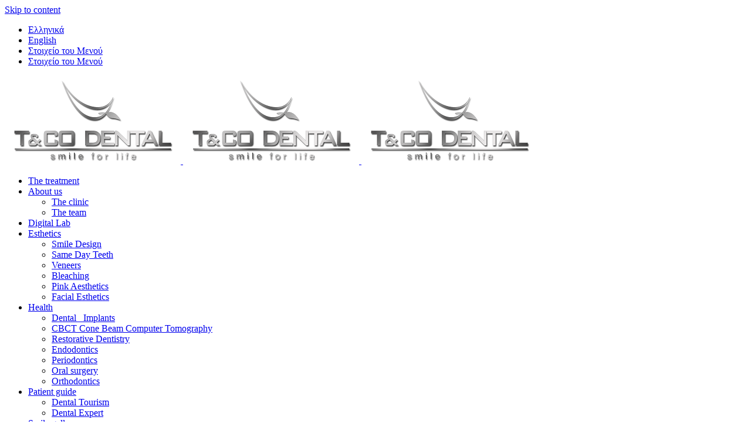

--- FILE ---
content_type: text/html; charset=UTF-8
request_url: https://tco-dental.gr/en/periodontics/oulitida/
body_size: 16786
content:
<!DOCTYPE html>
<html class="avada-html-layout-wide avada-html-header-position-top avada-is-100-percent-template" lang="en-GB" prefix="og: http://ogp.me/ns# fb: http://ogp.me/ns/fb#">
<head>
	<meta http-equiv="X-UA-Compatible" content="IE=edge" />
	<meta http-equiv="Content-Type" content="text/html; charset=utf-8"/>
	<meta name="viewport" content="width=device-width, initial-scale=1" />
	<meta name='robots' content='index, follow, max-image-preview:large, max-snippet:-1, max-video-preview:-1' />
	<style>img:is([sizes="auto" i], [sizes^="auto," i]) { contain-intrinsic-size: 3000px 1500px }</style>
	<link rel="alternate" href="https://tco-dental.gr/perio/oulitida/" hreflang="el" />
<link rel="alternate" href="https://tco-dental.gr/en/periodontics/oulitida/" hreflang="en" />

	<!-- This site is optimized with the Yoast SEO plugin v26.7 - https://yoast.com/wordpress/plugins/seo/ -->
	<title>Ουλίτιδα UK - Οδοντίατρος Κοζάνη Τουράνης TCO Dental</title>
	<link rel="canonical" href="https://tco-dental.gr/en/periodontics/oulitida/" />
	<meta property="og:locale" content="en_GB" />
	<meta property="og:locale:alternate" content="el_GR" />
	<meta property="og:type" content="article" />
	<meta property="og:title" content="Ουλίτιδα UK - Οδοντίατρος Κοζάνη Τουράνης TCO Dental" />
	<meta property="og:url" content="https://tco-dental.gr/en/periodontics/oulitida/" />
	<meta property="og:site_name" content="Οδοντίατρος Κοζάνη Τουράνης TCO Dental" />
	<meta property="article:publisher" content="https://www.facebook.com/TCoDentalsmileforlifeTouranisKozani" />
	<meta property="article:modified_time" content="2020-12-05T16:33:56+00:00" />
	<meta property="og:image" content="https://tco-dental.gr/wp-content/uploads/2018/07/logo.png" />
	<meta property="og:image:width" content="166" />
	<meta property="og:image:height" content="75" />
	<meta property="og:image:type" content="image/png" />
	<meta name="twitter:card" content="summary_large_image" />
	<meta name="twitter:label1" content="Estimated reading time" />
	<meta name="twitter:data1" content="9 minutes" />
	<script type="application/ld+json" class="yoast-schema-graph">{"@context":"https://schema.org","@graph":[{"@type":"WebPage","@id":"https://tco-dental.gr/en/periodontics/oulitida/","url":"https://tco-dental.gr/en/periodontics/oulitida/","name":"Ουλίτιδα UK - Οδοντίατρος Κοζάνη Τουράνης TCO Dental","isPartOf":{"@id":"https://tco-dental.gr/en/tco-dental-touranis/#website"},"datePublished":"2020-11-17T16:04:20+00:00","dateModified":"2020-12-05T16:33:56+00:00","breadcrumb":{"@id":"https://tco-dental.gr/en/periodontics/oulitida/#breadcrumb"},"inLanguage":"en-GB","potentialAction":[{"@type":"ReadAction","target":["https://tco-dental.gr/en/periodontics/oulitida/"]}]},{"@type":"BreadcrumbList","@id":"https://tco-dental.gr/en/periodontics/oulitida/#breadcrumb","itemListElement":[{"@type":"ListItem","position":1,"name":"Home","item":"https://tco-dental.gr/en/tco-dental-touranis/"},{"@type":"ListItem","position":2,"name":"Periodontics","item":"https://tco-dental.gr/en/periodontics/"},{"@type":"ListItem","position":3,"name":"Ουλίτιδα UK"}]},{"@type":"WebSite","@id":"https://tco-dental.gr/en/tco-dental-touranis/#website","url":"https://tco-dental.gr/en/tco-dental-touranis/","name":"Τουράνης Λάζαρος Οδοντίατρος Κοζάνη","description":"","potentialAction":[{"@type":"SearchAction","target":{"@type":"EntryPoint","urlTemplate":"https://tco-dental.gr/en/tco-dental-touranis/?s={search_term_string}"},"query-input":{"@type":"PropertyValueSpecification","valueRequired":true,"valueName":"search_term_string"}}],"inLanguage":"en-GB"}]}</script>
	<!-- / Yoast SEO plugin. -->


<link rel="alternate" type="application/rss+xml" title="Οδοντίατρος Κοζάνη Τουράνης TCO Dental &raquo; Feed" href="https://tco-dental.gr/en/feed/" />
<link rel="alternate" type="application/rss+xml" title="Οδοντίατρος Κοζάνη Τουράνης TCO Dental &raquo; Comments Feed" href="https://tco-dental.gr/en/comments/feed/" />
					<link rel="shortcut icon" href="https://tco-dental.gr/wp-content/uploads/2021/03/TCO-Dental-favicon.png" type="image/x-icon" />
		
					<!-- Apple Touch Icon -->
			<link rel="apple-touch-icon" sizes="180x180" href="https://tco-dental.gr/wp-content/uploads/2021/03/TCO-Dental-favicon.png">
		
					<!-- Android Icon -->
			<link rel="icon" sizes="192x192" href="https://tco-dental.gr/wp-content/uploads/2021/03/TCO-Dental-favicon.png">
		
					<!-- MS Edge Icon -->
			<meta name="msapplication-TileImage" content="https://tco-dental.gr/wp-content/uploads/2021/03/TCO-Dental-favicon.png">
				
		<meta property="og:title" content="Ουλίτιδα UK"/>
		<meta property="og:type" content="article"/>
		<meta property="og:url" content="https://tco-dental.gr/en/periodontics/oulitida/"/>
		<meta property="og:site_name" content="Οδοντίατρος Κοζάνη Τουράνης TCO Dental"/>
		<meta property="og:description" content="Gingivitis
It is the most common form of periodontal disease that almost all of us once had. Gingivitis is an inflammation of the gums that affects the tissues that connect the tooth to the bone without the loss of"/>

									<meta property="og:image" content="https://tco-dental.gr/wp-content/uploads/2020/02/TCO-Dental-300.png"/>
							<script type="text/javascript">
/* <![CDATA[ */
window._wpemojiSettings = {"baseUrl":"https:\/\/s.w.org\/images\/core\/emoji\/15.0.3\/72x72\/","ext":".png","svgUrl":"https:\/\/s.w.org\/images\/core\/emoji\/15.0.3\/svg\/","svgExt":".svg","source":{"concatemoji":"https:\/\/tco-dental.gr\/wp-includes\/js\/wp-emoji-release.min.js?ver=6.7.4"}};
/*! This file is auto-generated */
!function(i,n){var o,s,e;function c(e){try{var t={supportTests:e,timestamp:(new Date).valueOf()};sessionStorage.setItem(o,JSON.stringify(t))}catch(e){}}function p(e,t,n){e.clearRect(0,0,e.canvas.width,e.canvas.height),e.fillText(t,0,0);var t=new Uint32Array(e.getImageData(0,0,e.canvas.width,e.canvas.height).data),r=(e.clearRect(0,0,e.canvas.width,e.canvas.height),e.fillText(n,0,0),new Uint32Array(e.getImageData(0,0,e.canvas.width,e.canvas.height).data));return t.every(function(e,t){return e===r[t]})}function u(e,t,n){switch(t){case"flag":return n(e,"\ud83c\udff3\ufe0f\u200d\u26a7\ufe0f","\ud83c\udff3\ufe0f\u200b\u26a7\ufe0f")?!1:!n(e,"\ud83c\uddfa\ud83c\uddf3","\ud83c\uddfa\u200b\ud83c\uddf3")&&!n(e,"\ud83c\udff4\udb40\udc67\udb40\udc62\udb40\udc65\udb40\udc6e\udb40\udc67\udb40\udc7f","\ud83c\udff4\u200b\udb40\udc67\u200b\udb40\udc62\u200b\udb40\udc65\u200b\udb40\udc6e\u200b\udb40\udc67\u200b\udb40\udc7f");case"emoji":return!n(e,"\ud83d\udc26\u200d\u2b1b","\ud83d\udc26\u200b\u2b1b")}return!1}function f(e,t,n){var r="undefined"!=typeof WorkerGlobalScope&&self instanceof WorkerGlobalScope?new OffscreenCanvas(300,150):i.createElement("canvas"),a=r.getContext("2d",{willReadFrequently:!0}),o=(a.textBaseline="top",a.font="600 32px Arial",{});return e.forEach(function(e){o[e]=t(a,e,n)}),o}function t(e){var t=i.createElement("script");t.src=e,t.defer=!0,i.head.appendChild(t)}"undefined"!=typeof Promise&&(o="wpEmojiSettingsSupports",s=["flag","emoji"],n.supports={everything:!0,everythingExceptFlag:!0},e=new Promise(function(e){i.addEventListener("DOMContentLoaded",e,{once:!0})}),new Promise(function(t){var n=function(){try{var e=JSON.parse(sessionStorage.getItem(o));if("object"==typeof e&&"number"==typeof e.timestamp&&(new Date).valueOf()<e.timestamp+604800&&"object"==typeof e.supportTests)return e.supportTests}catch(e){}return null}();if(!n){if("undefined"!=typeof Worker&&"undefined"!=typeof OffscreenCanvas&&"undefined"!=typeof URL&&URL.createObjectURL&&"undefined"!=typeof Blob)try{var e="postMessage("+f.toString()+"("+[JSON.stringify(s),u.toString(),p.toString()].join(",")+"));",r=new Blob([e],{type:"text/javascript"}),a=new Worker(URL.createObjectURL(r),{name:"wpTestEmojiSupports"});return void(a.onmessage=function(e){c(n=e.data),a.terminate(),t(n)})}catch(e){}c(n=f(s,u,p))}t(n)}).then(function(e){for(var t in e)n.supports[t]=e[t],n.supports.everything=n.supports.everything&&n.supports[t],"flag"!==t&&(n.supports.everythingExceptFlag=n.supports.everythingExceptFlag&&n.supports[t]);n.supports.everythingExceptFlag=n.supports.everythingExceptFlag&&!n.supports.flag,n.DOMReady=!1,n.readyCallback=function(){n.DOMReady=!0}}).then(function(){return e}).then(function(){var e;n.supports.everything||(n.readyCallback(),(e=n.source||{}).concatemoji?t(e.concatemoji):e.wpemoji&&e.twemoji&&(t(e.twemoji),t(e.wpemoji)))}))}((window,document),window._wpemojiSettings);
/* ]]> */
</script>
<style id='wp-emoji-styles-inline-css' type='text/css'>

	img.wp-smiley, img.emoji {
		display: inline !important;
		border: none !important;
		box-shadow: none !important;
		height: 1em !important;
		width: 1em !important;
		margin: 0 0.07em !important;
		vertical-align: -0.1em !important;
		background: none !important;
		padding: 0 !important;
	}
</style>
<link rel='stylesheet' id='pojo-a11y-css' href='https://tco-dental.gr/wp-content/plugins/pojo-accessibility/assets/css/style.min.css?ver=1.0.0' type='text/css' media='all' />
<link rel='stylesheet' id='fusion-dynamic-css-css' href='https://tco-dental.gr/wp-content/uploads/fusion-styles/d6412391d3a634c5974409f98360ebc8.min.css?ver=3.8.1' type='text/css' media='all' />
<script type="text/javascript" src="https://tco-dental.gr/wp-includes/js/jquery/jquery.min.js?ver=3.7.1" id="jquery-core-js"></script>
<script type="text/javascript" src="https://tco-dental.gr/wp-includes/js/jquery/jquery-migrate.min.js?ver=3.4.1" id="jquery-migrate-js"></script>
<script type="text/javascript" src="https://tco-dental.gr/wp-content/plugins/revslider/public/assets/js/revolution.tools.min.js?ver=6.0" id="tp-tools-js"></script>
<script type="text/javascript" src="https://tco-dental.gr/wp-content/plugins/revslider/public/assets/js/rs6.min.js?ver=6.1.4" id="revmin-js"></script>
<link rel="https://api.w.org/" href="https://tco-dental.gr/wp-json/" /><link rel="alternate" title="JSON" type="application/json" href="https://tco-dental.gr/wp-json/wp/v2/pages/4601" /><link rel="EditURI" type="application/rsd+xml" title="RSD" href="https://tco-dental.gr/xmlrpc.php?rsd" />
<meta name="generator" content="WordPress 6.7.4" />
<link rel='shortlink' href='https://tco-dental.gr/?p=4601' />
<link rel="alternate" title="oEmbed (JSON)" type="application/json+oembed" href="https://tco-dental.gr/wp-json/oembed/1.0/embed?url=https%3A%2F%2Ftco-dental.gr%2Fen%2Fperiodontics%2Foulitida%2F&#038;lang=en" />
<link rel="alternate" title="oEmbed (XML)" type="text/xml+oembed" href="https://tco-dental.gr/wp-json/oembed/1.0/embed?url=https%3A%2F%2Ftco-dental.gr%2Fen%2Fperiodontics%2Foulitida%2F&#038;format=xml&#038;lang=en" />
<link rel="apple-touch-icon" sizes="120x120" href="/wp-content/uploads/fbrfg/apple-touch-icon.png">
<link rel="icon" type="image/png" sizes="32x32" href="/wp-content/uploads/fbrfg/favicon-32x32.png">
<link rel="icon" type="image/png" sizes="16x16" href="/wp-content/uploads/fbrfg/favicon-16x16.png">
<link rel="manifest" href="/wp-content/uploads/fbrfg/site.webmanifest">
<link rel="mask-icon" href="/wp-content/uploads/fbrfg/safari-pinned-tab.svg" color="#5bbad5">
<link rel="shortcut icon" href="/wp-content/uploads/fbrfg/favicon.ico">
<meta name="msapplication-TileColor" content="#da532c">
<meta name="msapplication-config" content="/wp-content/uploads/fbrfg/browserconfig.xml">
<meta name="theme-color" content="#ffffff"><style type="text/css" id="css-fb-visibility">@media screen and (max-width: 640px){.fusion-no-small-visibility{display:none !important;}body .sm-text-align-center{text-align:center !important;}body .sm-text-align-left{text-align:left !important;}body .sm-text-align-right{text-align:right !important;}body .sm-flex-align-center{justify-content:center !important;}body .sm-flex-align-flex-start{justify-content:flex-start !important;}body .sm-flex-align-flex-end{justify-content:flex-end !important;}body .sm-mx-auto{margin-left:auto !important;margin-right:auto !important;}body .sm-ml-auto{margin-left:auto !important;}body .sm-mr-auto{margin-right:auto !important;}body .fusion-absolute-position-small{position:absolute;top:auto;width:100%;}.awb-sticky.awb-sticky-small{ position: sticky }}@media screen and (min-width: 641px) and (max-width: 1024px){.fusion-no-medium-visibility{display:none !important;}body .md-text-align-center{text-align:center !important;}body .md-text-align-left{text-align:left !important;}body .md-text-align-right{text-align:right !important;}body .md-flex-align-center{justify-content:center !important;}body .md-flex-align-flex-start{justify-content:flex-start !important;}body .md-flex-align-flex-end{justify-content:flex-end !important;}body .md-mx-auto{margin-left:auto !important;margin-right:auto !important;}body .md-ml-auto{margin-left:auto !important;}body .md-mr-auto{margin-right:auto !important;}body .fusion-absolute-position-medium{position:absolute;top:auto;width:100%;}.awb-sticky.awb-sticky-medium{ position: sticky }}@media screen and (min-width: 1025px){.fusion-no-large-visibility{display:none !important;}body .lg-text-align-center{text-align:center !important;}body .lg-text-align-left{text-align:left !important;}body .lg-text-align-right{text-align:right !important;}body .lg-flex-align-center{justify-content:center !important;}body .lg-flex-align-flex-start{justify-content:flex-start !important;}body .lg-flex-align-flex-end{justify-content:flex-end !important;}body .lg-mx-auto{margin-left:auto !important;margin-right:auto !important;}body .lg-ml-auto{margin-left:auto !important;}body .lg-mr-auto{margin-right:auto !important;}body .fusion-absolute-position-large{position:absolute;top:auto;width:100%;}.awb-sticky.awb-sticky-large{ position: sticky }}</style><style type="text/css">
#pojo-a11y-toolbar .pojo-a11y-toolbar-toggle a{ background-color: #4054b2;	color: #ffffff;}
#pojo-a11y-toolbar .pojo-a11y-toolbar-overlay, #pojo-a11y-toolbar .pojo-a11y-toolbar-overlay ul.pojo-a11y-toolbar-items.pojo-a11y-links{ border-color: #4054b2;}
body.pojo-a11y-focusable a:focus{ outline-style: solid !important;	outline-width: 1px !important;	outline-color: #FF0000 !important;}
#pojo-a11y-toolbar{ top: 300px !important;}
#pojo-a11y-toolbar .pojo-a11y-toolbar-overlay{ background-color: #ffffff;}
#pojo-a11y-toolbar .pojo-a11y-toolbar-overlay ul.pojo-a11y-toolbar-items li.pojo-a11y-toolbar-item a, #pojo-a11y-toolbar .pojo-a11y-toolbar-overlay p.pojo-a11y-toolbar-title{ color: #333333;}
#pojo-a11y-toolbar .pojo-a11y-toolbar-overlay ul.pojo-a11y-toolbar-items li.pojo-a11y-toolbar-item a.active{ background-color: #4054b2;	color: #ffffff;}
@media (max-width: 767px) { #pojo-a11y-toolbar { top: 50px !important; } }</style><meta name="generator" content="Powered by Slider Revolution 6.1.4 - responsive, Mobile-Friendly Slider Plugin for WordPress with comfortable drag and drop interface." />
<script type="text/javascript">function setREVStartSize(t){try{var h,e=document.getElementById(t.c).parentNode.offsetWidth;if(e=0===e||isNaN(e)?window.innerWidth:e,t.tabw=void 0===t.tabw?0:parseInt(t.tabw),t.thumbw=void 0===t.thumbw?0:parseInt(t.thumbw),t.tabh=void 0===t.tabh?0:parseInt(t.tabh),t.thumbh=void 0===t.thumbh?0:parseInt(t.thumbh),t.tabhide=void 0===t.tabhide?0:parseInt(t.tabhide),t.thumbhide=void 0===t.thumbhide?0:parseInt(t.thumbhide),t.mh=void 0===t.mh||""==t.mh||"auto"===t.mh?0:parseInt(t.mh,0),"fullscreen"===t.layout||"fullscreen"===t.l)h=Math.max(t.mh,window.innerHeight);else{for(var i in t.gw=Array.isArray(t.gw)?t.gw:[t.gw],t.rl)void 0!==t.gw[i]&&0!==t.gw[i]||(t.gw[i]=t.gw[i-1]);for(var i in t.gh=void 0===t.el||""===t.el||Array.isArray(t.el)&&0==t.el.length?t.gh:t.el,t.gh=Array.isArray(t.gh)?t.gh:[t.gh],t.rl)void 0!==t.gh[i]&&0!==t.gh[i]||(t.gh[i]=t.gh[i-1]);var r,a=new Array(t.rl.length),n=0;for(var i in t.tabw=t.tabhide>=e?0:t.tabw,t.thumbw=t.thumbhide>=e?0:t.thumbw,t.tabh=t.tabhide>=e?0:t.tabh,t.thumbh=t.thumbhide>=e?0:t.thumbh,t.rl)a[i]=t.rl[i]<window.innerWidth?0:t.rl[i];for(var i in r=a[0],a)r>a[i]&&0<a[i]&&(r=a[i],n=i);var d=e>t.gw[n]+t.tabw+t.thumbw?1:(e-(t.tabw+t.thumbw))/t.gw[n];h=t.gh[n]*d+(t.tabh+t.thumbh)}void 0===window.rs_init_css&&(window.rs_init_css=document.head.appendChild(document.createElement("style"))),document.getElementById(t.c).height=h,window.rs_init_css.innerHTML+="#"+t.c+"_wrapper { height: "+h+"px }"}catch(t){console.log("Failure at Presize of Slider:"+t)}};</script>
		<style type="text/css" id="wp-custom-css">
			.wpcf7-submit {
    display: block;
    width: 30% !important;
}		</style>
				<script type="text/javascript">
			var doc = document.documentElement;
			doc.setAttribute( 'data-useragent', navigator.userAgent );
		</script>
		
	<!-- Global site tag (gtag.js) - Google Analytics -->
<script async src="https://www.googletagmanager.com/gtag/js?id=UA-39758566-34"></script>
<script>
  window.dataLayer = window.dataLayer || [];
  function gtag(){dataLayer.push(arguments);}
  gtag('js', new Date());

  gtag('config', 'UA-39758566-34');
</script></head>

<body data-rsssl=1 class="page-template page-template-100-width page-template-100-width-php page page-id-4601 page-child parent-pageid-4598 fusion-image-hovers fusion-pagination-sizing fusion-button_type-flat fusion-button_span-yes fusion-button_gradient-linear avada-image-rollover-circle-no avada-image-rollover-yes avada-image-rollover-direction-center_vertical fusion-body ltr fusion-sticky-header no-tablet-sticky-header no-mobile-sticky-header fusion-disable-outline fusion-sub-menu-fade mobile-logo-pos-left layout-wide-mode avada-has-boxed-modal-shadow-none layout-scroll-offset-full avada-has-zero-margin-offset-top fusion-top-header menu-text-align-center mobile-menu-design-modern fusion-show-pagination-text fusion-header-layout-v2 avada-responsive avada-footer-fx-none avada-menu-highlight-style-bar fusion-search-form-classic fusion-main-menu-search-dropdown fusion-avatar-square avada-sticky-shrinkage avada-dropdown-styles avada-blog-layout-grid avada-blog-archive-layout-grid avada-header-shadow-no avada-menu-icon-position-left avada-has-header-100-width avada-has-pagetitle-bg-full avada-has-100-footer avada-has-breadcrumb-mobile-hidden avada-has-titlebar-hide avada-header-border-color-full-transparent avada-has-pagination-padding avada-flyout-menu-direction-fade avada-ec-views-v1" data-awb-post-id="4601">
		<a class="skip-link screen-reader-text" href="#content">Skip to content</a>

	<div id="boxed-wrapper">
		<div class="fusion-sides-frame"></div>
		<div id="wrapper" class="fusion-wrapper">
			<div id="home" style="position:relative;top:-1px;"></div>
			
				
			<header class="fusion-header-wrapper">
				<div class="fusion-header-v2 fusion-logo-alignment fusion-logo-left fusion-sticky-menu-1 fusion-sticky-logo-1 fusion-mobile-logo-1  fusion-mobile-menu-design-modern">
					
<div class="fusion-secondary-header">
	<div class="fusion-row">
							<div class="fusion-alignright">
				<nav class="fusion-secondary-menu" role="navigation" aria-label="Secondary Menu"><ul id="menu-top-uk" class="menu"><li  id="menu-item-5002-el"  class="lang-item lang-item-65 lang-item-el lang-item-first menu-item menu-item-type-custom menu-item-object-custom menu-item-5002-el"  data-classes="lang-item" data-item-id="5002-el"><a  href="https://tco-dental.gr/perio/oulitida/" class="fusion-bar-highlight" hreflang="el" lang="el"><span class="menu-text">Ελληνικά</span></a></li><li  id="menu-item-5002-en"  class="lang-item lang-item-110 lang-item-en current-lang menu-item menu-item-type-custom menu-item-object-custom menu-item-5002-en"  data-classes="lang-item" data-item-id="5002-en"><a  href="https://tco-dental.gr/en/periodontics/oulitida/" class="fusion-bar-highlight" hreflang="en-GB" lang="en-GB"><span class="menu-text">English</span></a></li><li  id="menu-item-5006"  class="menu-item menu-item-type-custom menu-item-object-custom menu-item-5006"  data-item-id="5006"><a  target="_blank" rel="noopener noreferrer" href="https://www.facebook.com/TCoDentalTouranishttps://www.facebook.com/TCoDentalTouranis" class="fusion-icon-only-link fusion-flex-link fusion-bar-highlight"><span class="fusion-megamenu-icon"><i class="glyphicon fa-facebook-f fab" aria-hidden="true"></i></span><span class="menu-text"><span class="menu-title">Στοιχείο του Μενού</span></span></a></li><li  id="menu-item-5005"  class="menu-item menu-item-type-custom menu-item-object-custom menu-item-5005"  data-item-id="5005"><a  target="_blank" rel="noopener noreferrer" href="https://www.instagram.com/tcodental/" class="fusion-icon-only-link fusion-flex-link fusion-bar-highlight"><span class="fusion-megamenu-icon"><i class="glyphicon fa-instagram fab" aria-hidden="true"></i></span><span class="menu-text"><span class="menu-title">Στοιχείο του Μενού</span></span></a></li></ul></nav><nav class="fusion-mobile-nav-holder fusion-mobile-menu-text-align-left" aria-label="Secondary Mobile Menu"></nav>			</div>
			</div>
</div>
<div class="fusion-header-sticky-height"></div>
<div class="fusion-header">
	<div class="fusion-row">
					<div class="fusion-logo" data-margin-top="0px" data-margin-bottom="0px" data-margin-left="0px" data-margin-right="0px">
			<a class="fusion-logo-link"  href="https://tco-dental.gr/en/tco-dental-touranis/" >

						<!-- standard logo -->
			<img src="https://tco-dental.gr/wp-content/uploads/2020/02/TCO-Dental-300.png" srcset="https://tco-dental.gr/wp-content/uploads/2020/02/TCO-Dental-300.png 1x" width="300" height="150" alt="Οδοντίατρος Κοζάνη Τουράνης TCO Dental Logo" data-retina_logo_url="" class="fusion-standard-logo" />

											<!-- mobile logo -->
				<img src="https://tco-dental.gr/wp-content/uploads/2020/02/TCO-Dental-300.png" srcset="https://tco-dental.gr/wp-content/uploads/2020/02/TCO-Dental-300.png 1x, https://tco-dental.gr/wp-content/uploads/2020/02/TCO-Dental-300.png 2x" width="300" height="150" style="max-height:150px;height:auto;" alt="Οδοντίατρος Κοζάνη Τουράνης TCO Dental Logo" data-retina_logo_url="https://tco-dental.gr/wp-content/uploads/2020/02/TCO-Dental-300.png" class="fusion-mobile-logo" />
			
											<!-- sticky header logo -->
				<img src="https://tco-dental.gr/wp-content/uploads/2020/02/TCO-Dental-300.png" srcset="https://tco-dental.gr/wp-content/uploads/2020/02/TCO-Dental-300.png 1x, https://tco-dental.gr/wp-content/uploads/2020/02/TCO-Dental-300.png 2x" width="300" height="150" style="max-height:150px;height:auto;" alt="Οδοντίατρος Κοζάνη Τουράνης TCO Dental Logo" data-retina_logo_url="https://tco-dental.gr/wp-content/uploads/2020/02/TCO-Dental-300.png" class="fusion-sticky-logo" />
					</a>
		</div>		<nav class="fusion-main-menu" aria-label="Main Menu"><ul id="menu-main-menu-uk" class="fusion-menu"><li  id="menu-item-4733"  class="menu-item menu-item-type-post_type menu-item-object-page menu-item-4733"  data-item-id="4733"><a  href="https://tco-dental.gr/en/the-treatment-2/" class="fusion-bar-highlight"><span class="menu-text">The treatment</span></a></li><li  id="menu-item-4734"  class="menu-item menu-item-type-custom menu-item-object-custom menu-item-has-children menu-item-4734 fusion-dropdown-menu"  data-item-id="4734"><a  href="#" class="fusion-bar-highlight"><span class="menu-text">About us</span> <span class="fusion-caret"><i class="fusion-dropdown-indicator" aria-hidden="true"></i></span></a><ul class="sub-menu"><li  id="menu-item-4735"  class="menu-item menu-item-type-post_type menu-item-object-page menu-item-4735 fusion-dropdown-submenu" ><a  href="https://tco-dental.gr/en/the-clinic/" class="fusion-bar-highlight"><span>The clinic</span></a></li><li  id="menu-item-4736"  class="menu-item menu-item-type-post_type menu-item-object-page menu-item-4736 fusion-dropdown-submenu" ><a  href="https://tco-dental.gr/en/the-team-3/" class="fusion-bar-highlight"><span>The team</span></a></li></ul></li><li  id="menu-item-4737"  class="menu-item menu-item-type-post_type menu-item-object-page menu-item-4737"  data-item-id="4737"><a  href="https://tco-dental.gr/en/digital_lab/" class="fusion-bar-highlight"><span class="menu-text">Digital Lab</span></a></li><li  id="menu-item-4738"  class="menu-item menu-item-type-custom menu-item-object-custom menu-item-has-children menu-item-4738 fusion-dropdown-menu"  data-item-id="4738"><a  href="#" class="fusion-bar-highlight"><span class="menu-text">Esthetics</span> <span class="fusion-caret"><i class="fusion-dropdown-indicator" aria-hidden="true"></i></span></a><ul class="sub-menu"><li  id="menu-item-4739"  class="menu-item menu-item-type-post_type menu-item-object-page menu-item-4739 fusion-dropdown-submenu" ><a  href="https://tco-dental.gr/en/smile-design/" class="fusion-bar-highlight"><span>Smile Design</span></a></li><li  id="menu-item-4740"  class="menu-item menu-item-type-post_type menu-item-object-page menu-item-4740 fusion-dropdown-submenu" ><a  href="https://tco-dental.gr/en/dental_-implants/same-day-teeth/" class="fusion-bar-highlight"><span>Same Day Teeth</span></a></li><li  id="menu-item-4741"  class="menu-item menu-item-type-post_type menu-item-object-page menu-item-4741 fusion-dropdown-submenu" ><a  href="https://tco-dental.gr/en/dental-esthetics-uk-2/veneers_/" class="fusion-bar-highlight"><span>Veneers</span></a></li><li  id="menu-item-4742"  class="menu-item menu-item-type-post_type menu-item-object-page menu-item-4742 fusion-dropdown-submenu" ><a  href="https://tco-dental.gr/en/dental-esthetics-uk-2/bleaching-uk/" class="fusion-bar-highlight"><span>Bleaching</span></a></li><li  id="menu-item-4743"  class="menu-item menu-item-type-post_type menu-item-object-page menu-item-4743 fusion-dropdown-submenu" ><a  href="https://tco-dental.gr/en/oral-surgery-2/pink-aesthetics-malakoi-istoi/" class="fusion-bar-highlight"><span>Pink Aesthetics</span></a></li><li  id="menu-item-4744"  class="menu-item menu-item-type-post_type menu-item-object-page menu-item-4744 fusion-dropdown-submenu" ><a  href="https://tco-dental.gr/en/facial-esthetics/" class="fusion-bar-highlight"><span>Facial Esthetics</span></a></li></ul></li><li  id="menu-item-4745"  class="menu-item menu-item-type-custom menu-item-object-custom menu-item-has-children menu-item-4745 fusion-dropdown-menu"  data-item-id="4745"><a  href="#" class="fusion-bar-highlight"><span class="menu-text">Health</span> <span class="fusion-caret"><i class="fusion-dropdown-indicator" aria-hidden="true"></i></span></a><ul class="sub-menu"><li  id="menu-item-4746"  class="menu-item menu-item-type-post_type menu-item-object-page menu-item-4746 fusion-dropdown-submenu" ><a  href="https://tco-dental.gr/en/dental_-implants/" class="fusion-bar-highlight"><span>Dental_ Implants</span></a></li><li  id="menu-item-4747"  class="menu-item menu-item-type-post_type menu-item-object-page menu-item-4747 fusion-dropdown-submenu" ><a  href="https://tco-dental.gr/en/cbct-cone-beam-computer-tomography/" class="fusion-bar-highlight"><span>CBCT Cone Beam Computer Tomography</span></a></li><li  id="menu-item-4748"  class="menu-item menu-item-type-post_type menu-item-object-page menu-item-4748 fusion-dropdown-submenu" ><a  href="https://tco-dental.gr/en/restorative-dentistry/" class="fusion-bar-highlight"><span>Restorative Dentistry</span></a></li><li  id="menu-item-4749"  class="menu-item menu-item-type-post_type menu-item-object-page menu-item-4749 fusion-dropdown-submenu" ><a  href="https://tco-dental.gr/en/endodontics/" class="fusion-bar-highlight"><span>Endodontics</span></a></li><li  id="menu-item-4750"  class="menu-item menu-item-type-post_type menu-item-object-page current-page-ancestor menu-item-4750 fusion-dropdown-submenu" ><a  href="https://tco-dental.gr/en/periodontics/" class="fusion-bar-highlight"><span>Periodontics</span></a></li><li  id="menu-item-4751"  class="menu-item menu-item-type-post_type menu-item-object-page menu-item-4751 fusion-dropdown-submenu" ><a  href="https://tco-dental.gr/en/oral-surgery-2/" class="fusion-bar-highlight"><span>Oral surgery</span></a></li><li  id="menu-item-4752"  class="menu-item menu-item-type-post_type menu-item-object-page menu-item-4752 fusion-dropdown-submenu" ><a  href="https://tco-dental.gr/en/orthodontics-3/" class="fusion-bar-highlight"><span>Orthodontics</span></a></li></ul></li><li  id="menu-item-4753"  class="menu-item menu-item-type-custom menu-item-object-custom menu-item-has-children menu-item-4753 fusion-dropdown-menu"  data-item-id="4753"><a  href="#" class="fusion-bar-highlight"><span class="menu-text">Patient guide</span> <span class="fusion-caret"><i class="fusion-dropdown-indicator" aria-hidden="true"></i></span></a><ul class="sub-menu"><li  id="menu-item-4754"  class="menu-item menu-item-type-post_type menu-item-object-page menu-item-4754 fusion-dropdown-submenu" ><a  href="https://tco-dental.gr/en/odontiatrikos-tourismos-2/" class="fusion-bar-highlight"><span>Dental Tourism</span></a></li><li  id="menu-item-4755"  class="menu-item menu-item-type-post_type menu-item-object-page menu-item-4755 fusion-dropdown-submenu" ><a  href="https://tco-dental.gr/en/education-2/dental-expert/" class="fusion-bar-highlight"><span>Dental Expert</span></a></li></ul></li><li  id="menu-item-4998"  class="menu-item menu-item-type-post_type menu-item-object-page menu-item-4998"  data-item-id="4998"><a  href="https://tco-dental.gr/en/smile-gallery/" class="fusion-bar-highlight"><span class="menu-text">Smile gallery</span></a></li><li  id="menu-item-4756"  class="menu-item menu-item-type-post_type menu-item-object-page menu-item-4756"  data-item-id="4756"><a  href="https://tco-dental.gr/en/contact-uk/" class="fusion-bar-highlight"><span class="menu-text">Contact</span></a></li></ul></nav><nav class="fusion-main-menu fusion-sticky-menu" aria-label="Main Menu Sticky"><ul id="menu-main-menu-uk-1" class="fusion-menu"><li   class="menu-item menu-item-type-post_type menu-item-object-page menu-item-4733"  data-item-id="4733"><a  href="https://tco-dental.gr/en/the-treatment-2/" class="fusion-bar-highlight"><span class="menu-text">The treatment</span></a></li><li   class="menu-item menu-item-type-custom menu-item-object-custom menu-item-has-children menu-item-4734 fusion-dropdown-menu"  data-item-id="4734"><a  href="#" class="fusion-bar-highlight"><span class="menu-text">About us</span> <span class="fusion-caret"><i class="fusion-dropdown-indicator" aria-hidden="true"></i></span></a><ul class="sub-menu"><li   class="menu-item menu-item-type-post_type menu-item-object-page menu-item-4735 fusion-dropdown-submenu" ><a  href="https://tco-dental.gr/en/the-clinic/" class="fusion-bar-highlight"><span>The clinic</span></a></li><li   class="menu-item menu-item-type-post_type menu-item-object-page menu-item-4736 fusion-dropdown-submenu" ><a  href="https://tco-dental.gr/en/the-team-3/" class="fusion-bar-highlight"><span>The team</span></a></li></ul></li><li   class="menu-item menu-item-type-post_type menu-item-object-page menu-item-4737"  data-item-id="4737"><a  href="https://tco-dental.gr/en/digital_lab/" class="fusion-bar-highlight"><span class="menu-text">Digital Lab</span></a></li><li   class="menu-item menu-item-type-custom menu-item-object-custom menu-item-has-children menu-item-4738 fusion-dropdown-menu"  data-item-id="4738"><a  href="#" class="fusion-bar-highlight"><span class="menu-text">Esthetics</span> <span class="fusion-caret"><i class="fusion-dropdown-indicator" aria-hidden="true"></i></span></a><ul class="sub-menu"><li   class="menu-item menu-item-type-post_type menu-item-object-page menu-item-4739 fusion-dropdown-submenu" ><a  href="https://tco-dental.gr/en/smile-design/" class="fusion-bar-highlight"><span>Smile Design</span></a></li><li   class="menu-item menu-item-type-post_type menu-item-object-page menu-item-4740 fusion-dropdown-submenu" ><a  href="https://tco-dental.gr/en/dental_-implants/same-day-teeth/" class="fusion-bar-highlight"><span>Same Day Teeth</span></a></li><li   class="menu-item menu-item-type-post_type menu-item-object-page menu-item-4741 fusion-dropdown-submenu" ><a  href="https://tco-dental.gr/en/dental-esthetics-uk-2/veneers_/" class="fusion-bar-highlight"><span>Veneers</span></a></li><li   class="menu-item menu-item-type-post_type menu-item-object-page menu-item-4742 fusion-dropdown-submenu" ><a  href="https://tco-dental.gr/en/dental-esthetics-uk-2/bleaching-uk/" class="fusion-bar-highlight"><span>Bleaching</span></a></li><li   class="menu-item menu-item-type-post_type menu-item-object-page menu-item-4743 fusion-dropdown-submenu" ><a  href="https://tco-dental.gr/en/oral-surgery-2/pink-aesthetics-malakoi-istoi/" class="fusion-bar-highlight"><span>Pink Aesthetics</span></a></li><li   class="menu-item menu-item-type-post_type menu-item-object-page menu-item-4744 fusion-dropdown-submenu" ><a  href="https://tco-dental.gr/en/facial-esthetics/" class="fusion-bar-highlight"><span>Facial Esthetics</span></a></li></ul></li><li   class="menu-item menu-item-type-custom menu-item-object-custom menu-item-has-children menu-item-4745 fusion-dropdown-menu"  data-item-id="4745"><a  href="#" class="fusion-bar-highlight"><span class="menu-text">Health</span> <span class="fusion-caret"><i class="fusion-dropdown-indicator" aria-hidden="true"></i></span></a><ul class="sub-menu"><li   class="menu-item menu-item-type-post_type menu-item-object-page menu-item-4746 fusion-dropdown-submenu" ><a  href="https://tco-dental.gr/en/dental_-implants/" class="fusion-bar-highlight"><span>Dental_ Implants</span></a></li><li   class="menu-item menu-item-type-post_type menu-item-object-page menu-item-4747 fusion-dropdown-submenu" ><a  href="https://tco-dental.gr/en/cbct-cone-beam-computer-tomography/" class="fusion-bar-highlight"><span>CBCT Cone Beam Computer Tomography</span></a></li><li   class="menu-item menu-item-type-post_type menu-item-object-page menu-item-4748 fusion-dropdown-submenu" ><a  href="https://tco-dental.gr/en/restorative-dentistry/" class="fusion-bar-highlight"><span>Restorative Dentistry</span></a></li><li   class="menu-item menu-item-type-post_type menu-item-object-page menu-item-4749 fusion-dropdown-submenu" ><a  href="https://tco-dental.gr/en/endodontics/" class="fusion-bar-highlight"><span>Endodontics</span></a></li><li   class="menu-item menu-item-type-post_type menu-item-object-page current-page-ancestor menu-item-4750 fusion-dropdown-submenu" ><a  href="https://tco-dental.gr/en/periodontics/" class="fusion-bar-highlight"><span>Periodontics</span></a></li><li   class="menu-item menu-item-type-post_type menu-item-object-page menu-item-4751 fusion-dropdown-submenu" ><a  href="https://tco-dental.gr/en/oral-surgery-2/" class="fusion-bar-highlight"><span>Oral surgery</span></a></li><li   class="menu-item menu-item-type-post_type menu-item-object-page menu-item-4752 fusion-dropdown-submenu" ><a  href="https://tco-dental.gr/en/orthodontics-3/" class="fusion-bar-highlight"><span>Orthodontics</span></a></li></ul></li><li   class="menu-item menu-item-type-custom menu-item-object-custom menu-item-has-children menu-item-4753 fusion-dropdown-menu"  data-item-id="4753"><a  href="#" class="fusion-bar-highlight"><span class="menu-text">Patient guide</span> <span class="fusion-caret"><i class="fusion-dropdown-indicator" aria-hidden="true"></i></span></a><ul class="sub-menu"><li   class="menu-item menu-item-type-post_type menu-item-object-page menu-item-4754 fusion-dropdown-submenu" ><a  href="https://tco-dental.gr/en/odontiatrikos-tourismos-2/" class="fusion-bar-highlight"><span>Dental Tourism</span></a></li><li   class="menu-item menu-item-type-post_type menu-item-object-page menu-item-4755 fusion-dropdown-submenu" ><a  href="https://tco-dental.gr/en/education-2/dental-expert/" class="fusion-bar-highlight"><span>Dental Expert</span></a></li></ul></li><li   class="menu-item menu-item-type-post_type menu-item-object-page menu-item-4998"  data-item-id="4998"><a  href="https://tco-dental.gr/en/smile-gallery/" class="fusion-bar-highlight"><span class="menu-text">Smile gallery</span></a></li><li   class="menu-item menu-item-type-post_type menu-item-object-page menu-item-4756"  data-item-id="4756"><a  href="https://tco-dental.gr/en/contact-uk/" class="fusion-bar-highlight"><span class="menu-text">Contact</span></a></li></ul></nav><div class="fusion-mobile-navigation"><ul id="menu-main-menu-uk-2" class="fusion-mobile-menu"><li   class="menu-item menu-item-type-post_type menu-item-object-page menu-item-4733"  data-item-id="4733"><a  href="https://tco-dental.gr/en/the-treatment-2/" class="fusion-bar-highlight"><span class="menu-text">The treatment</span></a></li><li   class="menu-item menu-item-type-custom menu-item-object-custom menu-item-has-children menu-item-4734 fusion-dropdown-menu"  data-item-id="4734"><a  href="#" class="fusion-bar-highlight"><span class="menu-text">About us</span> <span class="fusion-caret"><i class="fusion-dropdown-indicator" aria-hidden="true"></i></span></a><ul class="sub-menu"><li   class="menu-item menu-item-type-post_type menu-item-object-page menu-item-4735 fusion-dropdown-submenu" ><a  href="https://tco-dental.gr/en/the-clinic/" class="fusion-bar-highlight"><span>The clinic</span></a></li><li   class="menu-item menu-item-type-post_type menu-item-object-page menu-item-4736 fusion-dropdown-submenu" ><a  href="https://tco-dental.gr/en/the-team-3/" class="fusion-bar-highlight"><span>The team</span></a></li></ul></li><li   class="menu-item menu-item-type-post_type menu-item-object-page menu-item-4737"  data-item-id="4737"><a  href="https://tco-dental.gr/en/digital_lab/" class="fusion-bar-highlight"><span class="menu-text">Digital Lab</span></a></li><li   class="menu-item menu-item-type-custom menu-item-object-custom menu-item-has-children menu-item-4738 fusion-dropdown-menu"  data-item-id="4738"><a  href="#" class="fusion-bar-highlight"><span class="menu-text">Esthetics</span> <span class="fusion-caret"><i class="fusion-dropdown-indicator" aria-hidden="true"></i></span></a><ul class="sub-menu"><li   class="menu-item menu-item-type-post_type menu-item-object-page menu-item-4739 fusion-dropdown-submenu" ><a  href="https://tco-dental.gr/en/smile-design/" class="fusion-bar-highlight"><span>Smile Design</span></a></li><li   class="menu-item menu-item-type-post_type menu-item-object-page menu-item-4740 fusion-dropdown-submenu" ><a  href="https://tco-dental.gr/en/dental_-implants/same-day-teeth/" class="fusion-bar-highlight"><span>Same Day Teeth</span></a></li><li   class="menu-item menu-item-type-post_type menu-item-object-page menu-item-4741 fusion-dropdown-submenu" ><a  href="https://tco-dental.gr/en/dental-esthetics-uk-2/veneers_/" class="fusion-bar-highlight"><span>Veneers</span></a></li><li   class="menu-item menu-item-type-post_type menu-item-object-page menu-item-4742 fusion-dropdown-submenu" ><a  href="https://tco-dental.gr/en/dental-esthetics-uk-2/bleaching-uk/" class="fusion-bar-highlight"><span>Bleaching</span></a></li><li   class="menu-item menu-item-type-post_type menu-item-object-page menu-item-4743 fusion-dropdown-submenu" ><a  href="https://tco-dental.gr/en/oral-surgery-2/pink-aesthetics-malakoi-istoi/" class="fusion-bar-highlight"><span>Pink Aesthetics</span></a></li><li   class="menu-item menu-item-type-post_type menu-item-object-page menu-item-4744 fusion-dropdown-submenu" ><a  href="https://tco-dental.gr/en/facial-esthetics/" class="fusion-bar-highlight"><span>Facial Esthetics</span></a></li></ul></li><li   class="menu-item menu-item-type-custom menu-item-object-custom menu-item-has-children menu-item-4745 fusion-dropdown-menu"  data-item-id="4745"><a  href="#" class="fusion-bar-highlight"><span class="menu-text">Health</span> <span class="fusion-caret"><i class="fusion-dropdown-indicator" aria-hidden="true"></i></span></a><ul class="sub-menu"><li   class="menu-item menu-item-type-post_type menu-item-object-page menu-item-4746 fusion-dropdown-submenu" ><a  href="https://tco-dental.gr/en/dental_-implants/" class="fusion-bar-highlight"><span>Dental_ Implants</span></a></li><li   class="menu-item menu-item-type-post_type menu-item-object-page menu-item-4747 fusion-dropdown-submenu" ><a  href="https://tco-dental.gr/en/cbct-cone-beam-computer-tomography/" class="fusion-bar-highlight"><span>CBCT Cone Beam Computer Tomography</span></a></li><li   class="menu-item menu-item-type-post_type menu-item-object-page menu-item-4748 fusion-dropdown-submenu" ><a  href="https://tco-dental.gr/en/restorative-dentistry/" class="fusion-bar-highlight"><span>Restorative Dentistry</span></a></li><li   class="menu-item menu-item-type-post_type menu-item-object-page menu-item-4749 fusion-dropdown-submenu" ><a  href="https://tco-dental.gr/en/endodontics/" class="fusion-bar-highlight"><span>Endodontics</span></a></li><li   class="menu-item menu-item-type-post_type menu-item-object-page current-page-ancestor menu-item-4750 fusion-dropdown-submenu" ><a  href="https://tco-dental.gr/en/periodontics/" class="fusion-bar-highlight"><span>Periodontics</span></a></li><li   class="menu-item menu-item-type-post_type menu-item-object-page menu-item-4751 fusion-dropdown-submenu" ><a  href="https://tco-dental.gr/en/oral-surgery-2/" class="fusion-bar-highlight"><span>Oral surgery</span></a></li><li   class="menu-item menu-item-type-post_type menu-item-object-page menu-item-4752 fusion-dropdown-submenu" ><a  href="https://tco-dental.gr/en/orthodontics-3/" class="fusion-bar-highlight"><span>Orthodontics</span></a></li></ul></li><li   class="menu-item menu-item-type-custom menu-item-object-custom menu-item-has-children menu-item-4753 fusion-dropdown-menu"  data-item-id="4753"><a  href="#" class="fusion-bar-highlight"><span class="menu-text">Patient guide</span> <span class="fusion-caret"><i class="fusion-dropdown-indicator" aria-hidden="true"></i></span></a><ul class="sub-menu"><li   class="menu-item menu-item-type-post_type menu-item-object-page menu-item-4754 fusion-dropdown-submenu" ><a  href="https://tco-dental.gr/en/odontiatrikos-tourismos-2/" class="fusion-bar-highlight"><span>Dental Tourism</span></a></li><li   class="menu-item menu-item-type-post_type menu-item-object-page menu-item-4755 fusion-dropdown-submenu" ><a  href="https://tco-dental.gr/en/education-2/dental-expert/" class="fusion-bar-highlight"><span>Dental Expert</span></a></li></ul></li><li   class="menu-item menu-item-type-post_type menu-item-object-page menu-item-4998"  data-item-id="4998"><a  href="https://tco-dental.gr/en/smile-gallery/" class="fusion-bar-highlight"><span class="menu-text">Smile gallery</span></a></li><li   class="menu-item menu-item-type-post_type menu-item-object-page menu-item-4756"  data-item-id="4756"><a  href="https://tco-dental.gr/en/contact-uk/" class="fusion-bar-highlight"><span class="menu-text">Contact</span></a></li></ul></div>	<div class="fusion-mobile-menu-icons">
							<a href="#" class="fusion-icon awb-icon-bars" aria-label="Toggle mobile menu" aria-expanded="false"></a>
		
		
		
			</div>

<nav class="fusion-mobile-nav-holder fusion-mobile-menu-text-align-left" aria-label="Main Menu Mobile"></nav>

	<nav class="fusion-mobile-nav-holder fusion-mobile-menu-text-align-left fusion-mobile-sticky-nav-holder" aria-label="Main Menu Mobile Sticky"></nav>
					</div>
</div>
				</div>
				<div class="fusion-clearfix"></div>
			</header>
							
						<div id="sliders-container" class="fusion-slider-visibility">
					</div>
				
				
			
			
						<main id="main" class="clearfix width-100">
				<div class="fusion-row" style="max-width:100%;">
<section id="content" class="full-width">
					<div id="post-4601" class="post-4601 page type-page status-publish hentry">
			<span class="entry-title rich-snippet-hidden">Ουλίτιδα UK</span>						<div class="post-content">
				<div class="fusion-fullwidth fullwidth-box fusion-builder-row-1 fusion-parallax-none nonhundred-percent-fullwidth non-hundred-percent-height-scrolling" style="background-color: rgba(255,255,255,0);background-image: url(&quot;https://tco-dental.gr/wp-content/uploads/2020/01/dfgdfg54555.jpg&quot;);background-position: center center;background-repeat: no-repeat;padding-top:500px;padding-right:30px;padding-bottom:0px;padding-left:30px;margin-bottom: 0px;margin-top: 40px;border-width: 0px 0px 0px 0px;border-color:#eae9e9;border-style:solid;-webkit-background-size:cover;-moz-background-size:cover;-o-background-size:cover;background-size:cover;" ><div class="fusion-builder-row fusion-row"><div class="fusion-layout-column fusion_builder_column fusion-builder-column-0 fusion_builder_column_1_1 1_1 fusion-one-full fusion-column-first fusion-column-last" style="margin-top:0px;margin-bottom:30px;"><div class="fusion-column-wrapper fusion-flex-column-wrapper-legacy" style="background-position:left top;background-repeat:no-repeat;-webkit-background-size:cover;-moz-background-size:cover;-o-background-size:cover;background-size:cover;padding: 0px 0px 0px 0px;"><div class="fusion-clearfix"></div></div></div></div></div><div class="fusion-fullwidth fullwidth-box fusion-builder-row-2 nonhundred-percent-fullwidth non-hundred-percent-height-scrolling" style="background-color: rgba(255,255,255,0);background-position: center center;background-repeat: no-repeat;padding-top:0px;padding-right:30px;padding-bottom:0px;padding-left:30px;margin-bottom: 0px;margin-top: 0px;border-width: 0px 0px 0px 0px;border-color:#eae9e9;border-style:solid;" ><div class="fusion-builder-row fusion-row"><div class="fusion-layout-column fusion_builder_column fusion-builder-column-1 fusion_builder_column_1_1 1_1 fusion-one-full fusion-column-first fusion-column-last" style="margin-top:0px;margin-bottom:30px;"><div class="fusion-column-wrapper fusion-flex-column-wrapper-legacy" style="background-position:left top;background-repeat:no-repeat;-webkit-background-size:cover;-moz-background-size:cover;-o-background-size:cover;background-size:cover;padding: 0px 0px 0px 0px;"><div class="fusion-text fusion-text-1"><h2 class="fusion-responsive-typography-calculated" style="--fontsize: 36; line-height: 1;" data-fontsize="36" data-lineheight="36px"></h2>
<h2 class="fusion-responsive-typography-calculated" style="--fontsize: 36; line-height: 1;" data-fontsize="36" data-lineheight="36px">Gingivitis</h2>
<p>It is the most common form of periodontal disease that almost all of us once had. Gingivitis is an inflammation of the gums that affects the tissues that connect the tooth to the bone without the loss of supporting bone being perceived, as is the case with periodontitis. The disease is completely reversible.</p>
<p><b>What causes gingivitis?</b></p>
<p>It is caused by bacteria that form groups, the dental plaque. The plaque has the ability to adhere to dental surfaces and causing an inflammatory reaction when microbial toxins come in contact with the gums.</p>
<p><b>How do I know I have gingivitis?</b></p>
<p>Gingivitis is a completely reversible disease. Signs of inflammation such as swollen gums, redness and bleeding are the main symptoms. Remember! Healthy gums do not bleed.</p>
<p><b>How is it treated?</b></p>
<p>It is vital that your dentist evaluate whether you have gingivitis or some other type of periodontal disease. If the diagnosis is positive, the treatment is performed by the dentist but a continued effort must be made at home. The teeth are cleaned professionally while the patient is trained to brush properly and use dental floss. This removes the dental plaque that causes the disease. Persistent and proper oral hygiene prevents the recurrence of the disease.</p>
</div><div class="fusion-clearfix"></div></div></div></div></div><div class="fusion-fullwidth fullwidth-box fusion-builder-row-3 nonhundred-percent-fullwidth non-hundred-percent-height-scrolling" style="background-color: rgba(255,255,255,0);background-position: center center;background-repeat: no-repeat;padding-top:0px;padding-right:30px;padding-bottom:0px;padding-left:30px;margin-bottom: 0px;margin-top: 30px;border-width: 0px 0px 0px 0px;border-color:#eae9e9;border-style:solid;" ><div class="fusion-builder-row fusion-row"><div class="fusion-layout-column fusion_builder_column fusion-builder-column-2 fusion_builder_column_1_5 1_5 fusion-one-fifth fusion-column-first fusion-no-small-visibility" style="width:20%;width:calc(20% - ( ( 4% + 4% + 4% + 4% ) * 0.2 ) );margin-right: 4%;margin-top:0px;margin-bottom:30px;"><div class="fusion-column-wrapper fusion-flex-column-wrapper-legacy" style="background-position:left top;background-repeat:no-repeat;-webkit-background-size:cover;-moz-background-size:cover;-o-background-size:cover;background-size:cover;padding: 0px 0px 0px 0px;"><div class="fusion-clearfix"></div></div></div><div class="fusion-layout-column fusion_builder_column fusion-builder-column-3 fusion_builder_column_1_5 1_5 fusion-one-fifth fusion-no-small-visibility" style="width:20%;width:calc(20% - ( ( 4% + 4% + 4% + 4% ) * 0.2 ) );margin-right: 4%;margin-top:0px;margin-bottom:30px;"><div class="fusion-column-wrapper fusion-flex-column-wrapper-legacy" style="background-position:left top;background-repeat:no-repeat;-webkit-background-size:cover;-moz-background-size:cover;-o-background-size:cover;background-size:cover;padding: 0px 0px 0px 0px;"><div class="fusion-clearfix"></div></div></div><div class="fusion-layout-column fusion_builder_column fusion-builder-column-4 fusion_builder_column_1_5 1_5 fusion-one-fifth" style="width:20%;width:calc(20% - ( ( 4% + 4% + 4% + 4% ) * 0.2 ) );margin-right: 4%;margin-top:0px;margin-bottom:30px;"><div class="fusion-column-wrapper fusion-flex-column-wrapper-legacy" style="background-position:left top;background-repeat:no-repeat;-webkit-background-size:cover;-moz-background-size:cover;-o-background-size:cover;background-size:cover;padding: 0px 0px 0px 0px;"><div class="fusion-align-block"><style>.fusion-body .fusion-button.button-1 .fusion-button-text{color:#ffffff;text-transform:none;}.fusion-body .fusion-button.button-1{border-color:#ffffff;border-radius:11px 11px 11px 11px;background:#03a9f4;}.fusion-body .fusion-button.button-1 i,.fusion-body .fusion-button.button-1:hover .fusion-button-text,.fusion-body .fusion-button.button-1:hover i,.fusion-body .fusion-button.button-1:focus .fusion-button-text,.fusion-body .fusion-button.button-1:focus i,.fusion-body .fusion-button.button-1:active .fusion-button-text,.fusion-body .fusion-button.button-1:active i{color:#ffffff;}.fusion-body .fusion-button.button-1:hover,.fusion-body .fusion-button.button-1:active,.fusion-body .fusion-button.button-1:focus{border-color:#03a9f4;background:#0257f4;}</style><a class="fusion-button button-flat button-large button-custom button-1 fusion-button-default-span fusion-button-default-type" target="_self" href="/contact/" style="width:calc(100%);"><span class="fusion-button-text">Book Now</span></a></div><div class="fusion-clearfix"></div></div></div><div class="fusion-layout-column fusion_builder_column fusion-builder-column-5 fusion_builder_column_1_5 1_5 fusion-one-fifth fusion-no-small-visibility" style="width:20%;width:calc(20% - ( ( 4% + 4% + 4% + 4% ) * 0.2 ) );margin-right: 4%;margin-top:0px;margin-bottom:30px;"><div class="fusion-column-wrapper fusion-flex-column-wrapper-legacy" style="background-position:left top;background-repeat:no-repeat;-webkit-background-size:cover;-moz-background-size:cover;-o-background-size:cover;background-size:cover;padding: 0px 0px 0px 0px;"><div class="fusion-clearfix"></div></div></div><div class="fusion-layout-column fusion_builder_column fusion-builder-column-6 fusion_builder_column_1_5 1_5 fusion-one-fifth fusion-column-last fusion-no-small-visibility" style="width:20%;width:calc(20% - ( ( 4% + 4% + 4% + 4% ) * 0.2 ) );margin-top:0px;margin-bottom:30px;"><div class="fusion-column-wrapper fusion-flex-column-wrapper-legacy" style="background-position:left top;background-repeat:no-repeat;-webkit-background-size:cover;-moz-background-size:cover;-o-background-size:cover;background-size:cover;padding: 0px 0px 0px 0px;"><div class="fusion-clearfix"></div></div></div></div></div>
							</div>
												</div>
	</section>
						
					</div>  <!-- fusion-row -->
				</main>  <!-- #main -->
				
				
								
					
		<div class="fusion-footer">
					
	<footer class="fusion-footer-widget-area fusion-widget-area fusion-footer-widget-area-center">
		<div class="fusion-row">
			<div class="fusion-columns fusion-columns-1 fusion-widget-area">
				
																									<div class="fusion-column fusion-column-last col-lg-12 col-md-12 col-sm-12">
							<section id="text-9" class="fusion-footer-widget-column widget widget_text" style="border-style: solid;border-color:transparent;border-width:0px;">			<div class="textwidget"><pre></pre>
<hr />
<h6 style="text-align: center;"><strong><span lang="en-US"><br />
</span><span lang="en-US">TCo</span> <span lang="en-US">Dental Touranis</span></strong><br />
Nikomidias 18 ΤΚ 50132 Kozani<br />
+302461037302<br />
info@tco-dental.gr</h6>
<h6 style="text-align: center;">Monday &#8211; Friday 9:00 – 21:00 Local time<br />
Saturday 9:00 – 13:00 Local time</h6>
<p>&nbsp;</p>
<h6 style="text-align: center;">Copyright: All incidents on the site belong exclusively to TCo Dental Touranis and have been treated by our staff. All photos and videos shown have the consent of our patients and their distribution is prohibited.</h6>
<h6 style="text-align: center;"></h6>
<p>&nbsp;</p>
</div>
		<div style="clear:both;"></div></section>																					</div>
																																																						
				<div class="fusion-clearfix"></div>
			</div> <!-- fusion-columns -->
		</div> <!-- fusion-row -->
	</footer> <!-- fusion-footer-widget-area -->

	
	<footer id="footer" class="fusion-footer-copyright-area fusion-footer-copyright-center">
		<div class="fusion-row">
			<div class="fusion-copyright-content">

				<div class="fusion-copyright-notice">
		<div>
		© Copyright 2017 - <script>document.write(new Date().getFullYear());</script>  |   All Rights Reserved   |   Powered by <a href='http://obsweb.gr' target="_blank">Obsweb</a>	</div>
</div>

			</div> <!-- fusion-fusion-copyright-content -->
		</div> <!-- fusion-row -->
	</footer> <!-- #footer -->
		</div> <!-- fusion-footer -->

		
					<div class="fusion-sliding-bar-wrapper">
											</div>

												</div> <!-- wrapper -->
		</div> <!-- #boxed-wrapper -->
		<div class="fusion-top-frame"></div>
		<div class="fusion-bottom-frame"></div>
		<div class="fusion-boxed-shadow"></div>
		<a class="fusion-one-page-text-link fusion-page-load-link" tabindex="-1" href="#" aria-hidden="true">Page load link</a>

		<div class="avada-footer-scripts">
			<script type="text/javascript">var fusionNavIsCollapsed=function(e){var t,n;window.innerWidth<=e.getAttribute("data-breakpoint")?(e.classList.add("collapse-enabled"),e.classList.contains("expanded")||(e.setAttribute("aria-expanded","false"),window.dispatchEvent(new Event("fusion-mobile-menu-collapsed",{bubbles:!0,cancelable:!0}))),(n=e.querySelectorAll(".menu-item-has-children.expanded")).length&&n.forEach(function(e){e.querySelector(".fusion-open-nav-submenu").setAttribute("aria-expanded","false")})):(null!==e.querySelector(".menu-item-has-children.expanded .fusion-open-nav-submenu-on-click")&&e.querySelector(".menu-item-has-children.expanded .fusion-open-nav-submenu-on-click").click(),e.classList.remove("collapse-enabled"),e.setAttribute("aria-expanded","true"),null!==e.querySelector(".fusion-custom-menu")&&e.querySelector(".fusion-custom-menu").removeAttribute("style")),e.classList.add("no-wrapper-transition"),clearTimeout(t),t=setTimeout(()=>{e.classList.remove("no-wrapper-transition")},400),e.classList.remove("loading")},fusionRunNavIsCollapsed=function(){var e,t=document.querySelectorAll(".fusion-menu-element-wrapper");for(e=0;e<t.length;e++)fusionNavIsCollapsed(t[e])};function avadaGetScrollBarWidth(){var e,t,n,l=document.createElement("p");return l.style.width="100%",l.style.height="200px",(e=document.createElement("div")).style.position="absolute",e.style.top="0px",e.style.left="0px",e.style.visibility="hidden",e.style.width="200px",e.style.height="150px",e.style.overflow="hidden",e.appendChild(l),document.body.appendChild(e),t=l.offsetWidth,e.style.overflow="scroll",t==(n=l.offsetWidth)&&(n=e.clientWidth),document.body.removeChild(e),jQuery("html").hasClass("awb-scroll")&&10<t-n?10:t-n}fusionRunNavIsCollapsed(),window.addEventListener("fusion-resize-horizontal",fusionRunNavIsCollapsed);</script><link rel='stylesheet' id='wp-block-library-css' href='https://tco-dental.gr/wp-includes/css/dist/block-library/style.min.css?ver=6.7.4' type='text/css' media='all' />
<style id='wp-block-library-theme-inline-css' type='text/css'>
.wp-block-audio :where(figcaption){color:#555;font-size:13px;text-align:center}.is-dark-theme .wp-block-audio :where(figcaption){color:#ffffffa6}.wp-block-audio{margin:0 0 1em}.wp-block-code{border:1px solid #ccc;border-radius:4px;font-family:Menlo,Consolas,monaco,monospace;padding:.8em 1em}.wp-block-embed :where(figcaption){color:#555;font-size:13px;text-align:center}.is-dark-theme .wp-block-embed :where(figcaption){color:#ffffffa6}.wp-block-embed{margin:0 0 1em}.blocks-gallery-caption{color:#555;font-size:13px;text-align:center}.is-dark-theme .blocks-gallery-caption{color:#ffffffa6}:root :where(.wp-block-image figcaption){color:#555;font-size:13px;text-align:center}.is-dark-theme :root :where(.wp-block-image figcaption){color:#ffffffa6}.wp-block-image{margin:0 0 1em}.wp-block-pullquote{border-bottom:4px solid;border-top:4px solid;color:currentColor;margin-bottom:1.75em}.wp-block-pullquote cite,.wp-block-pullquote footer,.wp-block-pullquote__citation{color:currentColor;font-size:.8125em;font-style:normal;text-transform:uppercase}.wp-block-quote{border-left:.25em solid;margin:0 0 1.75em;padding-left:1em}.wp-block-quote cite,.wp-block-quote footer{color:currentColor;font-size:.8125em;font-style:normal;position:relative}.wp-block-quote:where(.has-text-align-right){border-left:none;border-right:.25em solid;padding-left:0;padding-right:1em}.wp-block-quote:where(.has-text-align-center){border:none;padding-left:0}.wp-block-quote.is-large,.wp-block-quote.is-style-large,.wp-block-quote:where(.is-style-plain){border:none}.wp-block-search .wp-block-search__label{font-weight:700}.wp-block-search__button{border:1px solid #ccc;padding:.375em .625em}:where(.wp-block-group.has-background){padding:1.25em 2.375em}.wp-block-separator.has-css-opacity{opacity:.4}.wp-block-separator{border:none;border-bottom:2px solid;margin-left:auto;margin-right:auto}.wp-block-separator.has-alpha-channel-opacity{opacity:1}.wp-block-separator:not(.is-style-wide):not(.is-style-dots){width:100px}.wp-block-separator.has-background:not(.is-style-dots){border-bottom:none;height:1px}.wp-block-separator.has-background:not(.is-style-wide):not(.is-style-dots){height:2px}.wp-block-table{margin:0 0 1em}.wp-block-table td,.wp-block-table th{word-break:normal}.wp-block-table :where(figcaption){color:#555;font-size:13px;text-align:center}.is-dark-theme .wp-block-table :where(figcaption){color:#ffffffa6}.wp-block-video :where(figcaption){color:#555;font-size:13px;text-align:center}.is-dark-theme .wp-block-video :where(figcaption){color:#ffffffa6}.wp-block-video{margin:0 0 1em}:root :where(.wp-block-template-part.has-background){margin-bottom:0;margin-top:0;padding:1.25em 2.375em}
</style>
<script type="text/javascript" src="https://tco-dental.gr/wp-includes/js/dist/hooks.min.js?ver=4d63a3d491d11ffd8ac6" id="wp-hooks-js"></script>
<script type="text/javascript" src="https://tco-dental.gr/wp-includes/js/dist/i18n.min.js?ver=5e580eb46a90c2b997e6" id="wp-i18n-js"></script>
<script type="text/javascript" id="wp-i18n-js-after">
/* <![CDATA[ */
wp.i18n.setLocaleData( { 'text direction\u0004ltr': [ 'ltr' ] } );
/* ]]> */
</script>
<script type="text/javascript" src="https://tco-dental.gr/wp-content/plugins/contact-form-7/includes/swv/js/index.js?ver=6.1.4" id="swv-js"></script>
<script type="text/javascript" id="contact-form-7-js-translations">
/* <![CDATA[ */
( function( domain, translations ) {
	var localeData = translations.locale_data[ domain ] || translations.locale_data.messages;
	localeData[""].domain = domain;
	wp.i18n.setLocaleData( localeData, domain );
} )( "contact-form-7", {"translation-revision-date":"2024-05-21 11:58:24+0000","generator":"GlotPress\/4.0.1","domain":"messages","locale_data":{"messages":{"":{"domain":"messages","plural-forms":"nplurals=2; plural=n != 1;","lang":"en_GB"},"Error:":["Error:"]}},"comment":{"reference":"includes\/js\/index.js"}} );
/* ]]> */
</script>
<script type="text/javascript" id="contact-form-7-js-before">
/* <![CDATA[ */
var wpcf7 = {
    "api": {
        "root": "https:\/\/tco-dental.gr\/wp-json\/",
        "namespace": "contact-form-7\/v1"
    },
    "cached": 1
};
/* ]]> */
</script>
<script type="text/javascript" src="https://tco-dental.gr/wp-content/plugins/contact-form-7/includes/js/index.js?ver=6.1.4" id="contact-form-7-js"></script>
<script type="text/javascript" id="pll_cookie_script-js-after">
/* <![CDATA[ */
(function() {
				var expirationDate = new Date();
				expirationDate.setTime( expirationDate.getTime() + 31536000 * 1000 );
				document.cookie = "pll_language=en; expires=" + expirationDate.toUTCString() + "; path=/; secure; SameSite=Lax";
			}());
/* ]]> */
</script>
<script type="text/javascript" id="pojo-a11y-js-extra">
/* <![CDATA[ */
var PojoA11yOptions = {"focusable":"","remove_link_target":"","add_role_links":"","enable_save":"","save_expiration":""};
/* ]]> */
</script>
<script type="text/javascript" src="https://tco-dental.gr/wp-content/plugins/pojo-accessibility/assets/js/app.min.js?ver=1.0.0" id="pojo-a11y-js"></script>
<script type="text/javascript" src="https://tco-dental.gr/wp-content/uploads/fusion-scripts/b0e396f16a06f44d9f697e094df4cdf9.min.js?ver=3.8.1" id="fusion-scripts-js"></script>
		<a id="pojo-a11y-skip-content" class="pojo-skip-link pojo-skip-content" tabindex="1" accesskey="s" href="#content">Skip to content</a>
				<nav id="pojo-a11y-toolbar" class="pojo-a11y-toolbar-right pojo-a11y-" role="navigation">
			<div class="pojo-a11y-toolbar-toggle">
				<a class="pojo-a11y-toolbar-link pojo-a11y-toolbar-toggle-link" href="javascript:void(0);" title="Accessibility Tools" role="button">
					<span class="pojo-sr-only sr-only">Open toolbar</span>
					<svg xmlns="http://www.w3.org/2000/svg" viewBox="0 0 100 100" fill="currentColor" width="1em">
						<title>Accessibility Tools</title>
						<g><path d="M60.4,78.9c-2.2,4.1-5.3,7.4-9.2,9.8c-4,2.4-8.3,3.6-13,3.6c-6.9,0-12.8-2.4-17.7-7.3c-4.9-4.9-7.3-10.8-7.3-17.7c0-5,1.4-9.5,4.1-13.7c2.7-4.2,6.4-7.2,10.9-9.2l-0.9-7.3c-6.3,2.3-11.4,6.2-15.3,11.8C7.9,54.4,6,60.6,6,67.3c0,5.8,1.4,11.2,4.3,16.1s6.8,8.8,11.7,11.7c4.9,2.9,10.3,4.3,16.1,4.3c7,0,13.3-2.1,18.9-6.2c5.7-4.1,9.6-9.5,11.7-16.2l-5.7-11.4C63.5,70.4,62.5,74.8,60.4,78.9z"/><path d="M93.8,71.3l-11.1,5.5L70,51.4c-0.6-1.3-1.7-2-3.2-2H41.3l-0.9-7.2h22.7v-7.2H39.6L37.5,19c2.5,0.3,4.8-0.5,6.7-2.3c1.9-1.8,2.9-4,2.9-6.6c0-2.5-0.9-4.6-2.6-6.3c-1.8-1.8-3.9-2.6-6.3-2.6c-2,0-3.8,0.6-5.4,1.8c-1.6,1.2-2.7,2.7-3.2,4.6c-0.3,1-0.4,1.8-0.3,2.3l5.4,43.5c0.1,0.9,0.5,1.6,1.2,2.3c0.7,0.6,1.5,0.9,2.4,0.9h26.4l13.4,26.7c0.6,1.3,1.7,2,3.2,2c0.6,0,1.1-0.1,1.6-0.4L97,77.7L93.8,71.3z"/></g>					</svg>
				</a>
			</div>
			<div class="pojo-a11y-toolbar-overlay">
				<div class="pojo-a11y-toolbar-inner">
					<p class="pojo-a11y-toolbar-title">Accessibility Tools</p>
					
					<ul class="pojo-a11y-toolbar-items pojo-a11y-tools">
																			<li class="pojo-a11y-toolbar-item">
								<a href="#" class="pojo-a11y-toolbar-link pojo-a11y-btn-resize-font pojo-a11y-btn-resize-plus" data-action="resize-plus" data-action-group="resize" tabindex="-1" role="button">
									<span class="pojo-a11y-toolbar-icon"><svg version="1.1" xmlns="http://www.w3.org/2000/svg" width="1em" viewBox="0 0 448 448"><title>Increase Text</title><path fill="currentColor" d="M256 200v16c0 4.25-3.75 8-8 8h-56v56c0 4.25-3.75 8-8 8h-16c-4.25 0-8-3.75-8-8v-56h-56c-4.25 0-8-3.75-8-8v-16c0-4.25 3.75-8 8-8h56v-56c0-4.25 3.75-8 8-8h16c4.25 0 8 3.75 8 8v56h56c4.25 0 8 3.75 8 8zM288 208c0-61.75-50.25-112-112-112s-112 50.25-112 112 50.25 112 112 112 112-50.25 112-112zM416 416c0 17.75-14.25 32-32 32-8.5 0-16.75-3.5-22.5-9.5l-85.75-85.5c-29.25 20.25-64.25 31-99.75 31-97.25 0-176-78.75-176-176s78.75-176 176-176 176 78.75 176 176c0 35.5-10.75 70.5-31 99.75l85.75 85.75c5.75 5.75 9.25 14 9.25 22.5z"></path></svg></span><span class="pojo-a11y-toolbar-text">Increase Text</span>								</a>
							</li>
							
							<li class="pojo-a11y-toolbar-item">
								<a href="#" class="pojo-a11y-toolbar-link pojo-a11y-btn-resize-font pojo-a11y-btn-resize-minus" data-action="resize-minus" data-action-group="resize" tabindex="-1" role="button">
									<span class="pojo-a11y-toolbar-icon"><svg version="1.1" xmlns="http://www.w3.org/2000/svg" width="1em" viewBox="0 0 448 448"><title>Decrease Text</title><path fill="currentColor" d="M256 200v16c0 4.25-3.75 8-8 8h-144c-4.25 0-8-3.75-8-8v-16c0-4.25 3.75-8 8-8h144c4.25 0 8 3.75 8 8zM288 208c0-61.75-50.25-112-112-112s-112 50.25-112 112 50.25 112 112 112 112-50.25 112-112zM416 416c0 17.75-14.25 32-32 32-8.5 0-16.75-3.5-22.5-9.5l-85.75-85.5c-29.25 20.25-64.25 31-99.75 31-97.25 0-176-78.75-176-176s78.75-176 176-176 176 78.75 176 176c0 35.5-10.75 70.5-31 99.75l85.75 85.75c5.75 5.75 9.25 14 9.25 22.5z"></path></svg></span><span class="pojo-a11y-toolbar-text">Decrease Text</span>								</a>
							</li>
						
													<li class="pojo-a11y-toolbar-item">
								<a href="#" class="pojo-a11y-toolbar-link pojo-a11y-btn-background-group pojo-a11y-btn-grayscale" data-action="grayscale" data-action-group="schema" tabindex="-1" role="button">
									<span class="pojo-a11y-toolbar-icon"><svg version="1.1" xmlns="http://www.w3.org/2000/svg" width="1em" viewBox="0 0 448 448"><title>Grayscale</title><path fill="currentColor" d="M15.75 384h-15.75v-352h15.75v352zM31.5 383.75h-8v-351.75h8v351.75zM55 383.75h-7.75v-351.75h7.75v351.75zM94.25 383.75h-7.75v-351.75h7.75v351.75zM133.5 383.75h-15.5v-351.75h15.5v351.75zM165 383.75h-7.75v-351.75h7.75v351.75zM180.75 383.75h-7.75v-351.75h7.75v351.75zM196.5 383.75h-7.75v-351.75h7.75v351.75zM235.75 383.75h-15.75v-351.75h15.75v351.75zM275 383.75h-15.75v-351.75h15.75v351.75zM306.5 383.75h-15.75v-351.75h15.75v351.75zM338 383.75h-15.75v-351.75h15.75v351.75zM361.5 383.75h-15.75v-351.75h15.75v351.75zM408.75 383.75h-23.5v-351.75h23.5v351.75zM424.5 383.75h-8v-351.75h8v351.75zM448 384h-15.75v-352h15.75v352z"></path></svg></span><span class="pojo-a11y-toolbar-text">Grayscale</span>								</a>
							</li>
						
													<li class="pojo-a11y-toolbar-item">
								<a href="#" class="pojo-a11y-toolbar-link pojo-a11y-btn-background-group pojo-a11y-btn-high-contrast" data-action="high-contrast" data-action-group="schema" tabindex="-1" role="button">
									<span class="pojo-a11y-toolbar-icon"><svg version="1.1" xmlns="http://www.w3.org/2000/svg" width="1em" viewBox="0 0 448 448"><title>High Contrast</title><path fill="currentColor" d="M192 360v-272c-75 0-136 61-136 136s61 136 136 136zM384 224c0 106-86 192-192 192s-192-86-192-192 86-192 192-192 192 86 192 192z"></path></svg></span><span class="pojo-a11y-toolbar-text">High Contrast</span>								</a>
							</li>
						
													<li class="pojo-a11y-toolbar-item">
								<a href="#" class="pojo-a11y-toolbar-link pojo-a11y-btn-background-group pojo-a11y-btn-negative-contrast" data-action="negative-contrast" data-action-group="schema" tabindex="-1" role="button">

									<span class="pojo-a11y-toolbar-icon"><svg version="1.1" xmlns="http://www.w3.org/2000/svg" width="1em" viewBox="0 0 448 448"><title>Negative Contrast</title><path fill="currentColor" d="M416 240c-23.75-36.75-56.25-68.25-95.25-88.25 10 17 15.25 36.5 15.25 56.25 0 61.75-50.25 112-112 112s-112-50.25-112-112c0-19.75 5.25-39.25 15.25-56.25-39 20-71.5 51.5-95.25 88.25 42.75 66 111.75 112 192 112s149.25-46 192-112zM236 144c0-6.5-5.5-12-12-12-41.75 0-76 34.25-76 76 0 6.5 5.5 12 12 12s12-5.5 12-12c0-28.5 23.5-52 52-52 6.5 0 12-5.5 12-12zM448 240c0 6.25-2 12-5 17.25-46 75.75-130.25 126.75-219 126.75s-173-51.25-219-126.75c-3-5.25-5-11-5-17.25s2-12 5-17.25c46-75.5 130.25-126.75 219-126.75s173 51.25 219 126.75c3 5.25 5 11 5 17.25z"></path></svg></span><span class="pojo-a11y-toolbar-text">Negative Contrast</span>								</a>
							</li>
						
													<li class="pojo-a11y-toolbar-item">
								<a href="#" class="pojo-a11y-toolbar-link pojo-a11y-btn-background-group pojo-a11y-btn-light-background" data-action="light-background" data-action-group="schema" tabindex="-1" role="button">
									<span class="pojo-a11y-toolbar-icon"><svg version="1.1" xmlns="http://www.w3.org/2000/svg" width="1em" viewBox="0 0 448 448"><title>Light Background</title><path fill="currentColor" d="M184 144c0 4.25-3.75 8-8 8s-8-3.75-8-8c0-17.25-26.75-24-40-24-4.25 0-8-3.75-8-8s3.75-8 8-8c23.25 0 56 12.25 56 40zM224 144c0-50-50.75-80-96-80s-96 30-96 80c0 16 6.5 32.75 17 45 4.75 5.5 10.25 10.75 15.25 16.5 17.75 21.25 32.75 46.25 35.25 74.5h57c2.5-28.25 17.5-53.25 35.25-74.5 5-5.75 10.5-11 15.25-16.5 10.5-12.25 17-29 17-45zM256 144c0 25.75-8.5 48-25.75 67s-40 45.75-42 72.5c7.25 4.25 11.75 12.25 11.75 20.5 0 6-2.25 11.75-6.25 16 4 4.25 6.25 10 6.25 16 0 8.25-4.25 15.75-11.25 20.25 2 3.5 3.25 7.75 3.25 11.75 0 16.25-12.75 24-27.25 24-6.5 14.5-21 24-36.75 24s-30.25-9.5-36.75-24c-14.5 0-27.25-7.75-27.25-24 0-4 1.25-8.25 3.25-11.75-7-4.5-11.25-12-11.25-20.25 0-6 2.25-11.75 6.25-16-4-4.25-6.25-10-6.25-16 0-8.25 4.5-16.25 11.75-20.5-2-26.75-24.75-53.5-42-72.5s-25.75-41.25-25.75-67c0-68 64.75-112 128-112s128 44 128 112z"></path></svg></span><span class="pojo-a11y-toolbar-text">Light Background</span>								</a>
							</li>
						
													<li class="pojo-a11y-toolbar-item">
								<a href="#" class="pojo-a11y-toolbar-link pojo-a11y-btn-links-underline" data-action="links-underline" data-action-group="toggle" tabindex="-1" role="button">
									<span class="pojo-a11y-toolbar-icon"><svg version="1.1" xmlns="http://www.w3.org/2000/svg" width="1em" viewBox="0 0 448 448"><title>Links Underline</title><path fill="currentColor" d="M364 304c0-6.5-2.5-12.5-7-17l-52-52c-4.5-4.5-10.75-7-17-7-7.25 0-13 2.75-18 8 8.25 8.25 18 15.25 18 28 0 13.25-10.75 24-24 24-12.75 0-19.75-9.75-28-18-5.25 5-8.25 10.75-8.25 18.25 0 6.25 2.5 12.5 7 17l51.5 51.75c4.5 4.5 10.75 6.75 17 6.75s12.5-2.25 17-6.5l36.75-36.5c4.5-4.5 7-10.5 7-16.75zM188.25 127.75c0-6.25-2.5-12.5-7-17l-51.5-51.75c-4.5-4.5-10.75-7-17-7s-12.5 2.5-17 6.75l-36.75 36.5c-4.5 4.5-7 10.5-7 16.75 0 6.5 2.5 12.5 7 17l52 52c4.5 4.5 10.75 6.75 17 6.75 7.25 0 13-2.5 18-7.75-8.25-8.25-18-15.25-18-28 0-13.25 10.75-24 24-24 12.75 0 19.75 9.75 28 18 5.25-5 8.25-10.75 8.25-18.25zM412 304c0 19-7.75 37.5-21.25 50.75l-36.75 36.5c-13.5 13.5-31.75 20.75-50.75 20.75-19.25 0-37.5-7.5-51-21.25l-51.5-51.75c-13.5-13.5-20.75-31.75-20.75-50.75 0-19.75 8-38.5 22-52.25l-22-22c-13.75 14-32.25 22-52 22-19 0-37.5-7.5-51-21l-52-52c-13.75-13.75-21-31.75-21-51 0-19 7.75-37.5 21.25-50.75l36.75-36.5c13.5-13.5 31.75-20.75 50.75-20.75 19.25 0 37.5 7.5 51 21.25l51.5 51.75c13.5 13.5 20.75 31.75 20.75 50.75 0 19.75-8 38.5-22 52.25l22 22c13.75-14 32.25-22 52-22 19 0 37.5 7.5 51 21l52 52c13.75 13.75 21 31.75 21 51z"></path></svg></span><span class="pojo-a11y-toolbar-text">Links Underline</span>								</a>
							</li>
						
													<li class="pojo-a11y-toolbar-item">
								<a href="#" class="pojo-a11y-toolbar-link pojo-a11y-btn-readable-font" data-action="readable-font" data-action-group="toggle" tabindex="-1" role="button">
									<span class="pojo-a11y-toolbar-icon"><svg version="1.1" xmlns="http://www.w3.org/2000/svg" width="1em" viewBox="0 0 448 448"><title>Readable Font</title><path fill="currentColor" d="M181.25 139.75l-42.5 112.5c24.75 0.25 49.5 1 74.25 1 4.75 0 9.5-0.25 14.25-0.5-13-38-28.25-76.75-46-113zM0 416l0.5-19.75c23.5-7.25 49-2.25 59.5-29.25l59.25-154 70-181h32c1 1.75 2 3.5 2.75 5.25l51.25 120c18.75 44.25 36 89 55 133 11.25 26 20 52.75 32.5 78.25 1.75 4 5.25 11.5 8.75 14.25 8.25 6.5 31.25 8 43 12.5 0.75 4.75 1.5 9.5 1.5 14.25 0 2.25-0.25 4.25-0.25 6.5-31.75 0-63.5-4-95.25-4-32.75 0-65.5 2.75-98.25 3.75 0-6.5 0.25-13 1-19.5l32.75-7c6.75-1.5 20-3.25 20-12.5 0-9-32.25-83.25-36.25-93.5l-112.5-0.5c-6.5 14.5-31.75 80-31.75 89.5 0 19.25 36.75 20 51 22 0.25 4.75 0.25 9.5 0.25 14.5 0 2.25-0.25 4.5-0.5 6.75-29 0-58.25-5-87.25-5-3.5 0-8.5 1.5-12 2-15.75 2.75-31.25 3.5-47 3.5z"></path></svg></span><span class="pojo-a11y-toolbar-text">Readable Font</span>								</a>
							</li>
																		<li class="pojo-a11y-toolbar-item">
							<a href="#" class="pojo-a11y-toolbar-link pojo-a11y-btn-reset" data-action="reset" tabindex="-1" role="button">
								<span class="pojo-a11y-toolbar-icon"><svg version="1.1" xmlns="http://www.w3.org/2000/svg" width="1em" viewBox="0 0 448 448"><title>Reset</title><path fill="currentColor" d="M384 224c0 105.75-86.25 192-192 192-57.25 0-111.25-25.25-147.75-69.25-2.5-3.25-2.25-8 0.5-10.75l34.25-34.5c1.75-1.5 4-2.25 6.25-2.25 2.25 0.25 4.5 1.25 5.75 3 24.5 31.75 61.25 49.75 101 49.75 70.5 0 128-57.5 128-128s-57.5-128-128-128c-32.75 0-63.75 12.5-87 34.25l34.25 34.5c4.75 4.5 6 11.5 3.5 17.25-2.5 6-8.25 10-14.75 10h-112c-8.75 0-16-7.25-16-16v-112c0-6.5 4-12.25 10-14.75 5.75-2.5 12.75-1.25 17.25 3.5l32.5 32.25c35.25-33.25 83-53 132.25-53 105.75 0 192 86.25 192 192z"></path></svg></span>
								<span class="pojo-a11y-toolbar-text">Reset</span>
							</a>
						</li>
					</ul>
									</div>
			</div>
		</nav>
		<!-- start Simple Custom CSS and JS -->
<script type="text/javascript">
//fix for menu icons i tag
document.querySelectorAll(".fusion-caret").forEach(el=>{el.innerHTML="<span class=\"fusion-dropdown-indicator\" aria-hidden=\"true\"></span>"})
</script>
<!-- end Simple Custom CSS and JS -->
				<script type="text/javascript">
				jQuery( document ).ready( function() {
					var ajaxurl = 'https://tco-dental.gr/wp-admin/admin-ajax.php';
					if ( 0 < jQuery( '.fusion-login-nonce' ).length ) {
						jQuery.get( ajaxurl, { 'action': 'fusion_login_nonce' }, function( response ) {
							jQuery( '.fusion-login-nonce' ).html( response );
						});
					}
				});
								</script>
				<!-- Global site tag (gtag.js) - Google Analytics -->
<script async src="https://www.googletagmanager.com/gtag/js?id=UA-39758566-34"></script>
<script>
  window.dataLayer = window.dataLayer || [];
  function gtag(){dataLayer.push(arguments);}
  gtag('js', new Date());

  gtag('config', 'UA-39758566-34');
</script>

<script>
jQuery(document).ready(function($) {
    $('img[title]').each(function() { $(this).removeAttr('title'); });
});
</script>		</div>

			<section class="to-top-container to-top-right" aria-labelledby="awb-to-top-label">
		<a href="#" id="toTop" class="fusion-top-top-link">
			<span id="awb-to-top-label" class="screen-reader-text">Go to Top</span>
		</a>
	</section>
		</body>
</html>
